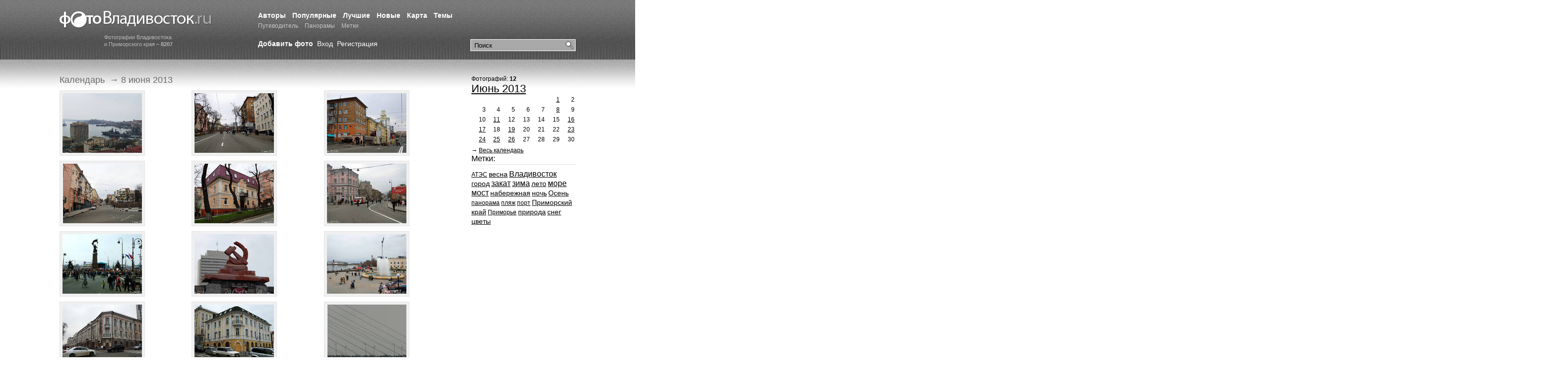

--- FILE ---
content_type: text/html; charset=windows-1251
request_url: https://photovladivostok.ru/calendar/?year=2013&month=6&day=8
body_size: 3765
content:
<!DOCTYPE HTML PUBLIC "-//W3C//DTD HTML 4.01//EN" "http://www.w3.org/TR/html4/strict.dtd">
<html xmlns="http://www.w3.org/1999/xhtml">
<head>
<meta http-equiv="Content-Type" content="text/html; charset=windows-1251" />
<title>
  Календарь - Фото Владивосток. Фотогалерея города Владивостока и Приморского края.</title>


<meta name="keywords" content="Шамора, Горностай, Ливадия, Чуркин, Золотой рог, Светланская, Владивосток, Амурский залив, Уссурийский залив, Зеленый угол, остров Русский, Эгершельд, Путятин, Рейнеке, остров Попова" /><meta name="description" content="Фотогалерея города Владивостока. Фотографии города. Улицы, пейзажи, сопки, море, острова, набережная, порт, горожане." />
<meta name="Generator" content="VCRT CMS, http://vcrt.ru/" />
<link rel="shortcut icon" href="https://photovladivostok.ru/favicon.ico" type="image/x-icon" />
<link href="https://photovladivostok.ru/template/css/style.css" rel="stylesheet" type="text/css" />
<script type="text/javascript" src="https://photovladivostok.ru/include/scripts.js"></script>

<link rel="alternate" title="Новые фотографии" href="https://photovladivostok.ru/gallery/rss.xml" type="application/rss+xml" />
<link rel="alternate" title="Лента новостей" href="https://photovladivostok.ru/news/rss.php" type="application/rss+xml" />
<meta name="verify-v1" content="Je3Artn9mUw7xE9anggtb5qoJqy1DEVkJl6kRIcTFR8=" />

</head>
<body>

<div class="l-wrapper">

	<div class="l-header i-full-size">
			
			<div class="header__item">
			
				<div class="b-logo">
					<a href="https://photovladivostok.ru/" class="logo__img" title="Фотогалерея Владивостока">Фотогалерея Владивостока</a>
					<span class="logo__text">Фотографии Владивостока<br />и Приморского края – <strong>8207</strong></span>
				</div>
			
			</div>
			<div class="header__item header__item_full">
			
			
				<div class="b-search">

						<form class="search__form" action="https://photovladivostok.ru/search/" method="get">
								<fieldset class="search__fieldset">
										<input class="search__field_submit" type="submit" value="Найти" />
										<input class="search__field_input" type="text" name="q" value="Поиск" onclick="if(this.value=='Поиск') this.value = '';" value="Поиск" />
								</fieldset>
						</form>
						
				</div>
			
			
			
	



			
			
				<div class="b-menu b-main-menu">
					<ul class="main-menu__list">
					
					
											
						
						<li class="main-menu__item">
							<a href="https://photovladivostok.ru/authors/" class="main-menu__link " title="">Авторы</a>
						</li>
												
						
						<li class="main-menu__item">
							<a href="https://photovladivostok.ru/mostviewed/" class="main-menu__link " title="">Популярные</a>
						</li>
												
						
						<li class="main-menu__item">
							<a href="https://photovladivostok.ru/top/" class="main-menu__link " title="">Лучшие</a>
						</li>
												
						
						<li class="main-menu__item">
							<a href="https://photovladivostok.ru/new/" class="main-menu__link " title="">Новые</a>
						</li>
												
						
						<li class="main-menu__item">
							<a href="https://photovladivostok.ru/map/" class="main-menu__link " title="">Карта</a>
						</li>
												
						
						<li class="main-menu__item">
							<a href="/gallery/" class="main-menu__link " title="">Темы</a>
						</li>
												
						
						<li class="main-menu__item">
							<a href="http://primamedia.ru/travel/vladivostok/" class="main-menu__link  main-menu__link_small" title="">Путеводитель</a>
						</li>
												
						
						<li class="main-menu__item">
							<a href="https://photovladivostok.ru/panorama/" class="main-menu__link  main-menu__link_small" title="">Панорамы</a>
						</li>
												
						
						<li class="main-menu__item">
							<a href="https://photovladivostok.ru/tags/" class="main-menu__link  main-menu__link_small" title="">Метки</a>
						</li>
							
					</ul>
				</div>
				
				

				
				<div class="b-user-bar">
				
				  <a href="https://photovladivostok.ru/user/reg.php" class="user-bar__link user-bar__link_bold">Добавить фото</a>
				
				
										
								<a href="https://photovladivostok.ru/user/" class="user-bar__link">Вход</a>
								<a href="https://photovladivostok.ru/user/reg.php" class="user-bar__link">Регистрация</a>					
						
					
				</div>
								
				
			</div>
		
	</div><!-- #header-->

	<div class="l-middle i-full-size">

		<div class="b-container">
			<div class="b-content">
			
			
			
								<div class="b-breadcumbs">
						<ul class="breadcumbs__list">	
			
													 <li class="breadcumbs__item">
															 												<a href="./" class="breadcumbs__link">Календарь</a>
																		
													 <li class="breadcumbs__item">
						 &rarr; 									 8 июня 2013									
													
						</ul>
				</div>
							

<div id="photoalbum"><table border="0" cellspacing="0" cellpadding="4" width="100%"><tr><td width="32%" valign="top"><div style="width:160px; height:120px;"><a href="https://photovladivostok.ru/gallery/vladivostok/13926.htm"><img src="https://photovladivostok.ru/files/gallery/thumb/13926.jpg" width="160" height="120" alt=". Фотографии Владивостока" title="" /></a></div><small><a href="https://photovladivostok.ru/gallery/vladivostok/13926.htm"></a></small></td><td width="32%" valign="top"><div style="width:160px; height:120px;"><a href="https://photovladivostok.ru/gallery/life/automoto/13922.htm"><img src="https://photovladivostok.ru/files/gallery/thumb/13922.jpg" width="160" height="120" alt=". Фотографии Владивостока" title="" /></a></div><small><a href="https://photovladivostok.ru/gallery/life/automoto/13922.htm"></a></small></td><td width="32%" valign="top"><div style="width:160px; height:120px;"><a href="https://photovladivostok.ru/gallery/vladivostok/13924.htm"><img src="https://photovladivostok.ru/files/gallery/thumb/13924.jpg" width="160" height="120" alt=". Фотографии Владивостока" title="" /></a></div><small><a href="https://photovladivostok.ru/gallery/vladivostok/13924.htm"></a></small></td></tr><tr><td width="32%" valign="top"><div style="width:160px; height:120px;"><a href="https://photovladivostok.ru/gallery/vladivostok/13923.htm"><img src="https://photovladivostok.ru/files/gallery/thumb/13923.jpg" width="159" height="120" alt=". Фотографии Владивостока" title="" /></a></div><small><a href="https://photovladivostok.ru/gallery/vladivostok/13923.htm"></a></small></td><td width="32%" valign="top"><div style="width:160px; height:120px;"><a href="https://photovladivostok.ru/gallery/vladivostok/13921.htm"><img src="https://photovladivostok.ru/files/gallery/thumb/13921.jpg" width="160" height="120" alt=". Фотографии Владивостока" title="" /></a></div><small><a href="https://photovladivostok.ru/gallery/vladivostok/13921.htm"></a></small></td><td width="32%" valign="top"><div style="width:160px; height:120px;"><a href="https://photovladivostok.ru/gallery/vladivostok/13920.htm"><img src="https://photovladivostok.ru/files/gallery/thumb/13920.jpg" width="160" height="120" alt=". Фотографии Владивостока" title="" /></a></div><small><a href="https://photovladivostok.ru/gallery/vladivostok/13920.htm"></a></small></td></tr><tr><td width="32%" valign="top"><div style="width:160px; height:120px;"><a href="https://photovladivostok.ru/gallery/sight/museums/13918.htm"><img src="https://photovladivostok.ru/files/gallery/thumb/13918.jpg" width="160" height="120" alt=". Фотографии Владивостока" title="" /></a></div><small><a href="https://photovladivostok.ru/gallery/sight/museums/13918.htm"></a></small></td><td width="32%" valign="top"><div style="width:160px; height:120px;"><a href="https://photovladivostok.ru/gallery/vladivostok/13917.htm"><img src="https://photovladivostok.ru/files/gallery/thumb/13917.jpg" width="160" height="120" alt=". Фотографии Владивостока" title="" /></a></div><small><a href="https://photovladivostok.ru/gallery/vladivostok/13917.htm"></a></small></td><td width="32%" valign="top"><div style="width:160px; height:120px;"><a href="https://photovladivostok.ru/gallery/vladivostok/quay/13913.htm"><img src="https://photovladivostok.ru/files/gallery/thumb/13913.jpg" width="160" height="120" alt=". Фотографии Владивостока" title="" /></a></div><small><a href="https://photovladivostok.ru/gallery/vladivostok/quay/13913.htm"></a></small></td></tr><tr><td width="32%" valign="top"><div style="width:160px; height:120px;"><a href="https://photovladivostok.ru/gallery/vladivostok/13912.htm"><img src="https://photovladivostok.ru/files/gallery/thumb/13912.jpg" width="160" height="120" alt=". Фотографии Владивостока" title="" /></a></div><small><a href="https://photovladivostok.ru/gallery/vladivostok/13912.htm"></a></small></td><td width="32%" valign="top"><div style="width:160px; height:120px;"><a href="https://photovladivostok.ru/gallery/vladivostok/13911.htm"><img src="https://photovladivostok.ru/files/gallery/thumb/13911.jpg" width="160" height="120" alt=". Фотографии Владивостока" title="" /></a></div><small><a href="https://photovladivostok.ru/gallery/vladivostok/13911.htm"></a></small></td><td width="32%" valign="top"><div style="width:160px; height:120px;"><a href="https://photovladivostok.ru/gallery/sight/apec2012/13908.htm"><img src="https://photovladivostok.ru/files/gallery/thumb/13908.jpg" width="159" height="120" alt=". Фотографии Владивостока" title="" /></a></div><small><a href="https://photovladivostok.ru/gallery/sight/apec2012/13908.htm"></a></small></td></tr></tr></table></div>
				<div class="b-banner b-banner-bottom"><script async src="//pagead2.googlesyndication.com/pagead/js/adsbygoogle.js"></script>
<!-- ФВ: вверху -->
<ins class="adsbygoogle"
     style="display:inline-block;width:728px;height:90px"
     data-ad-client="ca-pub-8152334961187186"
     data-ad-slot="5510209493"></ins>
<script>
(adsbygoogle = window.adsbygoogle || []).push({});
</script></div>
				
				
		
		<script async src="//pagead2.googlesyndication.com/pagead/js/adsbygoogle.js"></script>
<!-- ФВ: внизу -->
<ins class="adsbygoogle"
     style="display:inline-block;width:728px;height:90px"
     data-ad-client="ca-pub-8152334961187186"
     data-ad-slot="4105628484"></ins>
<script>
(adsbygoogle = window.adsbygoogle || []).push({});
</script>			</div><!-- #content-->

		</div><!-- #container-->

		
		<div class="b-sidebar b-sidebar_right">
				  Фотографий: <b>12</b><div class="block"><h2><a href="https://photovladivostok.ru/calendar/?year=2013&amp;month=6">Июнь 2013</a></h2><table class="monthcalendar"><tr><td class="calempty">&nbsp;</td><td class="calempty">&nbsp;</td><td class="calempty">&nbsp;</td><td class="calempty">&nbsp;</td><td class="calempty">&nbsp;</td><td class="dateactive"><a href="https://photovladivostok.ru/calendar/?year=2013&amp;month=6&amp;day=1" title="1 фото">1</a></td><td class="dateinactive">2</td></tr><tr><td class="dateinactive">3</td><td class="dateinactive">4</td><td class="dateinactive">5</td><td class="dateinactive">6</td><td class="dateinactive">7</td><td class="dateactive"><a href="https://photovladivostok.ru/calendar/?year=2013&amp;month=6&amp;day=8" title="12 фото">8</a></td><td class="dateinactive">9</td></tr><tr><td class="dateinactive">10</td><td class="dateactive"><a href="https://photovladivostok.ru/calendar/?year=2013&amp;month=6&amp;day=11" title="1 фото">11</a></td><td class="dateinactive">12</td><td class="dateinactive">13</td><td class="dateinactive">14</td><td class="dateinactive">15</td><td class="dateactive"><a href="https://photovladivostok.ru/calendar/?year=2013&amp;month=6&amp;day=16" title="6 фото">16</a></td></tr><tr><td class="dateactive"><a href="https://photovladivostok.ru/calendar/?year=2013&amp;month=6&amp;day=17" title="1 фото">17</a></td><td class="dateinactive">18</td><td class="dateactive"><a href="https://photovladivostok.ru/calendar/?year=2013&amp;month=6&amp;day=19" title="4 фото">19</a></td><td class="dateinactive">20</td><td class="dateinactive">21</td><td class="dateinactive">22</td><td class="dateactive"><a href="https://photovladivostok.ru/calendar/?year=2013&amp;month=6&amp;day=23" title="4 фото">23</a></td></tr><tr><td class="dateactive"><a href="https://photovladivostok.ru/calendar/?year=2013&amp;month=6&amp;day=24" title="1 фото">24</a></td><td class="dateactive"><a href="https://photovladivostok.ru/calendar/?year=2013&amp;month=6&amp;day=25" title="2 фото">25</a></td><td class="dateactive"><a href="https://photovladivostok.ru/calendar/?year=2013&amp;month=6&amp;day=26" title="4 фото">26</a></td><td class="dateinactive">27</td><td class="dateinactive">28</td><td class="dateinactive">29</td><td class="dateinactive">30</td></tr><tr></tr></table>&rarr; <a href="https://photovladivostok.ru/calendar/">Весь календарь</a></div><div class="block sidebar-block"><h2><a href="https://photovladivostok.ru/tags/">Метки:</a></h2><a href="https://photovladivostok.ru/tags/12.htm" style="font-size:12px;">АТЭС</a> <a href="https://photovladivostok.ru/tags/235.htm" style="font-size:14px;">весна</a> <a href="https://photovladivostok.ru/tags/682.htm" style="font-size:16px;">Владивосток</a> <a href="https://photovladivostok.ru/tags/192.htm" style="font-size:14px;">город</a> <a href="https://photovladivostok.ru/tags/43.htm" style="font-size:16px;">закат</a> <a href="https://photovladivostok.ru/tags/54.htm" style="font-size:16px;">зима</a> <a href="https://photovladivostok.ru/tags/68.htm" style="font-size:14px;">лето</a> <a href="https://photovladivostok.ru/tags/37.htm" style="font-size:16px;">море</a> <a href="https://photovladivostok.ru/tags/13.htm" style="font-size:16px;">мост</a> <a href="https://photovladivostok.ru/tags/210.htm" style="font-size:14px;">набережная</a> <a href="https://photovladivostok.ru/tags/240.htm" style="font-size:14px;">ночь</a> <a href="https://photovladivostok.ru/tags/58.htm" style="font-size:14px;">Осень</a> <a href="https://photovladivostok.ru/tags/63.htm" style="font-size:12px;">панорама</a> <a href="https://photovladivostok.ru/tags/38.htm" style="font-size:12px;">пляж</a> <a href="https://photovladivostok.ru/tags/44.htm" style="font-size:12px;">порт</a> <a href="https://photovladivostok.ru/tags/489.htm" style="font-size:14px;">Приморский край</a> <a href="https://photovladivostok.ru/tags/225.htm" style="font-size:12px;">Приморье</a> <a href="https://photovladivostok.ru/tags/59.htm" style="font-size:14px;">природа</a> <a href="https://photovladivostok.ru/tags/28.htm" style="font-size:14px;">снег</a> <a href="https://photovladivostok.ru/tags/41.htm" style="font-size:14px;">цветы</a></div><script async src="//pagead2.googlesyndication.com/pagead/js/adsbygoogle.js"></script>
<!-- ФВ: справа -->
<ins class="adsbygoogle"
     style="display:inline-block;width:300px;height:600px"
     data-ad-client="ca-pub-8152334961187186"
     data-ad-slot="2836724940"></ins>
<script>
(adsbygoogle = window.adsbygoogle || []).push({});
</script>					
				
		</div>

	</div><!-- #middle-->
</div><!-- #wrapper -->	



<div class="l-footer">
				<div class="gblocklight"></div>	<div class="b-footer i-full-size">
			
			<div class="b-counter"><!--LiveInternet counter--><script type="text/javascript"><!--
document.write("<a href='http://www.liveinternet.ru/click' "+
"target=_blank><img src='https://counter.yadro.ru/hit?t26.1;r"+
escape(document.referrer)+((typeof(screen)=="undefined")?"":
";s"+screen.width+"*"+screen.height+"*"+(screen.colorDepth?
screen.colorDepth:screen.pixelDepth))+";u"+escape(document.URL)+
";"+Math.random()+
"' alt='' title='LiveInternet: показано число посетителей за"+
" сегодня' "+
"border=0 width=88 height=15><\/a>")//--></script><!--/LiveInternet-->

<!-- Yandex.Metrika counter -->
<div style="display:none;"><script type="text/javascript">
(function(w, c) {
    (w[c] = w[c] || []).push(function() {
        try {
            w.yaCounter26803 = new Ya.Metrika(26803, null, 1);
             yaCounter26803.clickmap(true);
             yaCounter26803.trackLinks(true);
        
        } catch(e) {}
    });
})(window, 'yandex_metrika_callbacks');
</script></div>
<script src="//mc.yandex.ru/metrika/watch.js" type="text/javascript" defer="defer"></script>
<noscript><div style="position:absolute"><img src="//mc.yandex.ru/watch/26803?cnt-class=1" alt="" /></div></noscript>
<!-- /Yandex.Metrika counter -->

<script type="text/javascript">

  var _gaq = _gaq || [];
  _gaq.push(['_setAccount', 'UA-1262624-8']);
  _gaq.push(['_trackPageview']);

  (function() {
    var ga = document.createElement('script'); ga.type = 'text/javascript'; ga.async = true;
    ga.src = ('https:' == document.location.protocol ? 'https://ssl' : 'http://www') + '.google-analytics.com/ga.js';
    var s = document.getElementsByTagName('script')[0]; s.parentNode.insertBefore(ga, s);
  })();

</script>
</div>
			
			<div class="b-menu b-botom-menu">
					<ul class="botom-menu__list">
							<li class="botom-menu__item">&copy; 2002 &mdash; 2025&nbsp;&nbsp;<a href="https://photovladivostok.ru/">PhotoVladivostok.ru</a></li>
							<li class="botom-menu__item"><a class="botom-menu__link" href="/english/">English</a></li>
<li class="botom-menu__item"><a class="botom-menu__link" href="/about/">О проекте</a></li>
<li class="botom-menu__item"><a class="botom-menu__link" href="/rules/">Правила</a></li>							<li class="botom-menu__item"><a class="botom-menu__link" href="http://vcrt.ru/" target="_blank" title="Создание сайтов, веб-дизайн во Владивостоке">Разработка сайта &mdash; ЦРТ</a></li>
					</ul>
			</div>
			

			
	</div>


</div>

</body>
</html>


--- FILE ---
content_type: text/html; charset=utf-8
request_url: https://www.google.com/recaptcha/api2/aframe
body_size: 266
content:
<!DOCTYPE HTML><html><head><meta http-equiv="content-type" content="text/html; charset=UTF-8"></head><body><script nonce="D4-iu_2vDuYL2jmVe3IL7A">/** Anti-fraud and anti-abuse applications only. See google.com/recaptcha */ try{var clients={'sodar':'https://pagead2.googlesyndication.com/pagead/sodar?'};window.addEventListener("message",function(a){try{if(a.source===window.parent){var b=JSON.parse(a.data);var c=clients[b['id']];if(c){var d=document.createElement('img');d.src=c+b['params']+'&rc='+(localStorage.getItem("rc::a")?sessionStorage.getItem("rc::b"):"");window.document.body.appendChild(d);sessionStorage.setItem("rc::e",parseInt(sessionStorage.getItem("rc::e")||0)+1);localStorage.setItem("rc::h",'1765027354042');}}}catch(b){}});window.parent.postMessage("_grecaptcha_ready", "*");}catch(b){}</script></body></html>

--- FILE ---
content_type: text/css
request_url: https://photovladivostok.ru/template/css/style.css
body_size: 5130
content:
* {
	margin: 0;
	padding: 0;
}
html {
	height: 100%;
}
body {
	font: 12px/18px Tahoma, Arial, Verdana, sans-serif;
	width: 100%;
	height: 100%;
	overflow-x:hidden;
}
a {
	color: #000;
	outline: none;
	text-decoration: underline;
}
a:hover {
	text-decoration: none;
}
p {
	margin: 0 0 18px
}
img {
	border: none;
}
input {
	vertical-align: middle;
}


h1, h2, h3, h4, h5, h6 {
	font-weight:normal;
	line-height:1em;
}

h1 {
 font-size: 24px;
}

h2 {
 font-size: 22px;
}

h3 {
 font-size: 20px;
}

h4 {
	font-size:18px;
}

h5 {
	font-size:16px;
}

h6 {
 font-size: 14px;

}




.l-wrapper {
	width: 1040px;
	margin: 0 auto;
	min-height: 100%;
	height: auto !important;
	height: 100%;
}
.i-full-size {
	margin-left:-2000px;
	margin-right:-2000px;
	padding-left:2000px;
	padding-right:2000px;
}

/* Header
-----------------------------------------------------------------------------*/
.l-header {
	padding-top:22px;
	height: 98px;
	background: url('../i/l-header.jpg') repeat-x;
}

.header__item {
	float:left;
}

.header__item_full {
	float: none;
  padding-left: 400px;
}

.b-logo {

}

.logo__img {
	background:url('../i/logo__img.png') no-repeat;
	display:block;
	text-indent:-9999px;
	width:307px;
	height:36px;
}

.logo__text {
	padding-left:90px;
	display:block;
	color:#b7b7b7;
	font-size:11px;
	line-height:14px;
	padding-top:10px;
}


/* Main menu
-----------------------------------------------------------------------------*/
.b-main-menu {

}

.main-menu__list {
	overflow:hidden;
}

.main-menu__item {
	list-style:none;
	float:left;
	margin-right:13px;
	margin-bottom:2px;
}

.main-menu__item_sep {
	clear:both;
}

.main-menu__link {
	color:#fff;
	font-size:14px;
	font-weight:bold;
	text-decoration:none;
}

.main-menu__link:hover {
	text-decoration:underline;
}

.main-menu__link_small {
	color:#c6c6c6;
	font-size: 12px;
	font-weight:normal;
}


/* Search
-----------------------------------------------------------------------------*/
.b-search {
	float:right;
	padding-top:57px;
}

.search__form {}

.search__fieldset {
	border:1px solid #fff;
	width:210px;
}

.search__field_input {
	border:none;
	height:22px;
	padding-left:7px;
	width:181px;
	background:#a8a8a8;
}

.search__field_submit {
	border:none;
	display:block;
	width:22px;
	height:22px;
	background:#a8a8a8 url('../i/search__field_submit.gif') no-repeat center center;
	text-indent:-9999px;
	float:right;
	cursor:pointer;
}

/* User BAr
-----------------------------------------------------------------------------*/
.b-user-bar {
	padding-top:16px;
}

.user-bar__link {
	text-decoration:none;
	font-size:14px;
	color:#fff;
	margin-right:5px;
}

.user-bar__link_bold {
	font-weight:bold;
}


/* Middle
-----------------------------------------------------------------------------*/
.l-middle {
	width: 100%;
	padding-top: 30px;
	padding-bottom:180px;
	height: 1%;
	position: relative;
	background:url('../i/l-middle.jpg') repeat-x;
}
.l-middle:after {
	content: '.';
	display: block;
	clear: both;
	visibility: hidden;
	height: 0;
}
.b-container {
	width: 100%;
	float: left;
	overflow: hidden;
}
.b-content {
	padding: 0 240px 0 0;
}

.content-block {
	margin-bottom:25px;
}

/* Sidebar Right
-----------------------------------------------------------------------------*/
.b-sidebar_right {
	float: left;
	margin-right: -3px;
	width: 210px;
	margin-left: -210px;
	position: relative;
}

.sidebar-block {
	margin-bottom:20px;
}

.sidebar-block  h2{
	border-bottom: 1px solid #E3E3E3;
	font-size:16px;
	margin-bottom:10px;
	padding-bottom:3px;
}

.sidebar-block h2 a{
	text-decoration:none;
}

/* Breadcrumbs
-----------------------------------------------------------------------------*/
.b-breadcumbs {
	margin-bottom:10px;
}

.breadcumbs__list	{
	overflow:hidden;
}
							
.breadcumbs__item {
	float:left;
	list-style:none;
	padding-right:5px;
	color:#696969;
	font-size:18px;
	line-height:22px;
}

.breadcumbs__link {
	margin-right:5px;
	color:#696969;
	text-decoration:none;
}

/* Banners
-----------------------------------------------------------------------------*/
.b-banner {

}

.b-banner-bottom {
	margin-top:20px;
}

/* Footer
-----------------------------------------------------------------------------*/
.l-footer {
	width: 1040px;
	margin: -150px auto 0;
	position: relative;
}

.b-footer {
	border-top:1px solid #9e9e9e;
	background: url('../i/l-footer.jpg') repeat;
	padding-top:40px;
	min-height: 109px;
}

.b-botom-menu {
	margin-bottom:10px;
}

.botom-menu__list {
	overflow:hidden;
}

.botom-menu__item {
	float:left;
	list-style:none;
	margin-left:7px;
}

.botom-menu__item:before {
	content:'–';
	margin-right:7px;
}

.botom-menu__item:first-child:before {
	content:'';
	margin:0;
}

.botom-menu__link {
	text-decoration:none;
}

.b-counter {
	float:right;
	padding-right:121px;
}



/* Social
-----------------------------------------------------------------------------*/
.b-social {

}


/* View Photo
-----------------------------------------------------------------------------*/
.view-photo-block {
	margin-bottom:10px;
}

.view-photo-block__header {
	margin-bottom:10px;

}

.view-photo__photo img {
	border:1px solid #bababa;
	padding:8px;
	background:#e7e7e7;
}

/* Photo Description
-----------------------------------------------------------------------------*/
.view-photo__description {}

.view-photo__description__item {
	margin-bottom:10px;
}

.view-photo__description-parametrs {}

.view-photo__description-parametrs__list {
	font-size:10px;
}


/* Comment Form
-----------------------------------------------------------------------------*/
.b-comment-form {
}
.view-photo__comment-form__form {
	background:#dcdcdc;
	padding:15px 20px 5px 20px;
	width:450px;
	border:1px solid #ccc;
}


.view-photo__comment-form__row {
	margin-bottom:10px;
	overflow:hidden;
}

.view-photo__comment-form__row_left {
	float:left;
}

.view-photo__comment-form__row_right {
	float:right;
}

.view-photo__comment-form__row_submit {
	padding:20px 0 0;
}

.view-photo__comment-form__input {

}

.view-photo__comment-form__input_code {
	width:121px;
}

.view-photo__comment-form__textarea {
	width: 446px;
	height: 158px;
}

.view-photo__comment-form__submit {
	padding:5px;
	width:140px;
}


/* Comments List
-----------------------------------------------------------------------------*/
.view-photo__comments__list {
	list-style-position: inside;
}

.view-photo__comments__item {
	margin-bottom:20px;
}

.view-photo__comments__item-title {
	color:#999;
	font-size:11px;
}



/* Comments List
-----------------------------------------------------------------------------*/
.b-nav-photos {
	overflow:hidden;
}

.nav-photos__item {}

.nav-photos__item_left {
	float:left;
}

.nav-photos__item_right {
	float:right;
}

/* Rating
-----------------------------------------------------------------------------*/
.b-rating .stars {
	overflow:hidden;
	visibility:visible!important;
}

.b-rating .stars .star0 {
    background: url("../../img/ico_stars.png") no-repeat scroll 0 0 transparent;
}

.b-rating .stars .star1 {
    background: url("../../img/ico_stars.png") no-repeat scroll -16px 0 transparent;
}

.b-rating  .stars .star2 {
    background: url("../../img/ico_stars.png") no-repeat scroll -32px 0 transparent;
}

.b-rating .stars div {
    cursor: pointer;
    float: left;
    height: 15px;
    width: 16px;
}

A.user {
    background: url("../../img/ico_user.png") no-repeat scroll left center transparent;
    font-weight: bold;
    padding: 5px 0 5px 18px;
}





/* Gallery
-----------------------------------------------------------------------------*/
div.dbp {
    border-bottom: 1px solid #E3E3E3;
    border-top: 1px solid #E3E3E3;
    color: #999999;
    font-size: 9pt;
    line-height: 25px;
    margin: 15px 0;
    padding: 10px 0;
}

span.dbp_nav_arrow {
    padding: 3px 6px;
}

div.dbp a {
    text-decoration: none;
}

span.dbp_nav_pages a {
    background: none repeat scroll 0 0 #F8F8F8;
    border: 1px solid #E3E3E3;
    padding: 3px 6px;
}


span.dbp_nav_pages b {
    background: none repeat scroll 0 0 #999;
    border: 1px solid #666;
    color: #FFFFFF;
    padding: 3px 6px;
}

#photoalbum TABLE TD DIV {
    background: none repeat scroll 0 0 #F0F0F0;
    border: 1px solid #E3E3E3;
    padding: 5px;
    text-align: center;
}

#photoalbum SMALL {
    display: block;
    padding: 0 14px 0 7px;
}

#photoalbum SMALL A {
    color: inherit;
    font-size: 12px;
    text-decoration: none;
}






/* Popular Photo
-----------------------------------------------------------------------------*/
.b-popular-photo {
	
}

.popular-photo__header {
	font-size:36px;
	color:#696969;
	overflow:hidden;
	margin-bottom:8px;
}

.popular-photo__header__link {
	text-decoration:none;
	float:right;
	font-size:15px;
	line-height:53px;
	overflow:hidden;
}

.popular-photo__header__arrow {
	float: left;
  font-size: 31px;
  line-height: 49px;
  margin-right: 5px;
}

.popular-photo__list {
	overflow:hidden;
	list-style:none;
	margin-left:-20px;
}

.popular-photo__item {
	float:left;
	background:#afafaf;
	padding:11px;
	margin-left:20px;
	width:163px;
}

.popular-photo__item:hover {
	background:#c0c0c0;
}

.popular-photo__link {

}

.popular-photo__image {
	display:block;
	margin:0 auto;
	border:1px solid #797979;
}



/* Bets photo
-----------------------------------------------------------------------------*/
.b-best-photo {
	overflow:hidden;
}

.best-photo {
	float:left;
	width:390px;
}

.best-photo_right {
	float:right;
}

.best-photo__header {
	color:#696969;
	font-size:20px;
	margin-bottom:5px;
	overflow:hidden;
	padding-top:4px;
}

.best-photo__header__link {
	font-size:15px;
	color:#808080;
	text-decoration:none;
	float:right;
	overflow:hidden;
	margin-top: -4px;
}

.best-photo__header__small {
	font-size:12px;
	color:#808080;
}

.best-photo__header__arrow {
	display:block;
	font-size:31px;
	line-height:0;
	margin-bottom:7px;
}

.best-photo__list {
	overflow:hidden;
	list-style:none;
	margin-left:-9px;
}

.best-photo__item {
	float:left;
	margin-left:9px;
	background:#afafaf;
	width:90px;
	text-align:center;
	padding:10px 0;
}

.best-photo__item:hover {
	background:#cacaca;
}

.best-photo__link {

}

.best-photo__image {
	display:block;
	margin:0 auto;
}

/* Sections
-----------------------------------------------------------------------------*/
.b-sections {
	background:url("../i/l-footer.jpg") repeat scroll 0 0 transparent;
	padding:17px 20px;
}

.b-comments-news h2{
	font-size:22px;
	margin-bottom:12px;
}

.b-comments-news h2 a{
	color:#696969;
	text-decoration:none;
}

.b-comments-news .more {
	overflow: hidden;
  padding-right: 30px;
}

.b-comments-news .more__link {
	float:right;
	font-size:15px;
	text-decoration:none;
	overflow:hidden;
}

.b-comments-news .more__link span{
	font-size:30px;
	float:left;
	margin-right:5px;
	line-height: 11px;
}

#fullpage{position:relative; _width: expression((document.documentElement.clientWidth||document.body.clientWidth)<962?'962px':'100%'); min-width:962px;}



.header {position:relative; width:962px; margin: 0 auto; min-height:75px; _height:75px;}

.header .logocont {zoom:1;}

.header .logo {position:absolute; display:block; left:81px; top:17px; z-index:500;}

.header .count {position:absolute; top:32px; left:21px; text-align:center; color:#808080; font-size:11px; zoom:1;}

.header .count SPAN {font-size:14px; font-weight:bold;}

.header .searchform {position:relative; float:right; margin-top:31px;}

.header .searchform .search {display:block; float:left; height:19px; width:139px; padding: 3px 0 0 5px; border:1px solid #e4e4e4; border-right:none;}

.header .searchform .submit {display:block; float:left; width:25px; height:24px; /*background:url(../img/ico_search.png) no-repeat;*/ border:0; cursor:pointer;}

.header .adv {position:relative; float:right; margin: 7px 0 4px 0; z-index:100;}



.headermenu {position:relative; width:962px; margin: 0 auto; padding-bottom:7px; zoom:1;}

.headermenu .menu {position:realtive; float:left; margin:0 0 0 38px; line-height:24px; /*background:url(../img/bg_topmenu.png) repeat-y 36px 0;*/ _display:inline;}

.headermenu .menu A {display:block; float:left; line-height:24px; text-decoration:none; padding: 0 8px 0 8px;}

.headermenu .menu A.active {background:#3d8af7; color:#FFF;}

.headermenu .menu A.arrow {font-size:15pt;}



.headerblue {background:#3d8af7; height:80px;}

.headerblue .bluecont {width:962px; margin: 0 auto;}

.headerblue .adv {float:left; border-left:1px solid #FFF; border-right:1px solid #FFF;}

.headerblue .adv IMG, .headerblue .adv OBJECT {display:block;}

.headerblue .addphotocont {float:left; height:80px; /*background:url(../img/bg_addphoto.png) repeat-y;*/ padding-left:0px;}

.headerblue .addphotocont A.biglink {line-height:60px; color:#FFF; font-size:20px; text-decoration:none; /*background:url(../img/ico_plus.gif) no-repeat left center;*/ padding:15px 0 15px 67px;}

.headerblue .linkscont SPAN{margin-left:15px; color:#FFF;}

.headerblue .linkscont A {color:#FFF; text-decoration:none; }

.headerblue .linkscont A:hover {text-decoration:underline;}



.headerinfo {position:relative; min-height:30px; _height:30px;}

.headerinfo h1 {float:left; line-height:30px; font-size:14px; font-weight:bold; color:#000;}

.headerinfo .extinfo {float:right; line-height:30px;}

.headerinfo .extinfo A.user {/*background:url(../img/ico_user.png) no-repeat left center;*/ padding: 5px 0 5px 18px; font-weight:bold; }





.bodycont {position:relative; width:962px; margin: 0 auto;}

.bigleftcont {position:relative; float:left; width:100%; margin-right:-200px;}

.bigleft {position:relative; margin-right:200px;}

.nosidebar {margin-right:0 !important;}

.nosidebar .bigleft {margin-right:0 !important;}

.bigleft .block {margin-bottom:10px;}



.bigleft .photocont {margin: 0 0 15px 0;}

.bigleft .descr {font-weight:bold;}

.bigleft .tags {float:left; /*background:url(../img/ico_tags.png) no-repeat left center;*/ padding: 5px 20px 5px 22px;}

.bigleft .amapcont {margin:5px 0;}

.bigleft .amapcont A {font-weight:bold; /*background:url(../img/ico_map.png) no-repeat left center;*/ padding: 5px 0 5px 22px;}

.bigleft .tabselect {/*background:url(../img/bg_tabselect.png) repeat-y;*/ width:100%; height:30px; line-height:30px; margin-top:11px;}

.bigleft .tabselect A {display:block; float:left; padding:0 10px; font-size:14px; font-weight:bold; text-decoration:none; outline:none;}

.bigleft .tabselect A.active {background:#3d8af7; color:#FFF;}





.bigright {position:relative; float:right; width:170px;}

.bigright .advert {margin-bottom:10px;}

.bigright .block {margin-bottom:10px;}

.bigright .imgmarginb IMG {margin-bottom:10px;}

.bigright .imgmarginb P {margin:0; padding:0;}



.bigright .navphotos A {display:block; font-size:13px; color:#000; text-decoration:none;}

.bigright .navphotos A:hover {text-decoration:underline;}



.bigright .ratings {position:relative; text-align:center;}

.bigright .ratings .stars {position:relative; margin:0 auto; width:160px; font-size:1px;}

.bigright .ratings .stars DIV {float:left; width:16px; height:15px; cursor:pointer;}

.bigright .ratings .stars .star0 {/*background:url(../img/ico_stars.png) no-repeat 0px 0px;*/ }

.bigright .ratings .stars .star2 {/*background:url(../img/ico_stars.png) no-repeat -32px 0px;*/}

.bigright .ratings .stars .star1 {/*background:url(../img/ico_stars.png) no-repeat -16px 0px;*/}

.bigright .ratings .yourvote {font-weight:bold;}



.bigright .exif {/*background:url(../img/ico_exif.png) no-repeat left center;*/ padding-left:19px;}



.bigright .smsvote {background:#3E8BF7 /*url(../img/photovl_vote.gif) no-repeat*/; padding:55px 10px 5px 10px; color:#FFF;}

.bigright .smsvotevideo {background:#3E8BF7 /*url(../img/photovl_vote_video.gif) no-repeat !important*/;}



.footer {position:relative; background:#E3E3E3; height:27px; line-height:27px; margin: 10px 0; font-size:11px;}

.footer .footercont {width:962px; margin: 0 auto;}

.footer .footerleft {float:left;}

.footer .footerright {float:right; padding-top:3px;}



.subfooter {margin: 10px 20px; font-size:11px; color:#636363}

.subfooter A {color:#636363}



.dbpnoborder {border:0 !important; margin:0 !important; padding-bottom:0 !important;}



.video {margin: 0 0 10px 0;}

.video .vmain {float:left; padding: 0 10px 0 0;}

.video .vmore {text-align:right;}





.tdrow TD {

 border-top: solid 1px #E3E3E3;

 padding: 10px 10px 10px 0;

}

div.dbp {

 border-top: #E3E3E3 solid 1px;

 border-bottom: #E3E3E3 solid 1px;

 padding: 10px 0;

 margin: 15px 0;

 font-size: 9pt;

 color: #999999;

 line-height:25px;

}

div.dbp a {

 text-decoration: none;

}

span.dbp_nav_arrow {

 padding: 3px 6px 3px 6px;

}

span.dbp_nav_pages a {

 padding: 3px 6px 3px 6px;

 background: #F8F8F8;

 border: solid 1px #E3E3E3;

}

span.dbp_nav_pages a:hover {

 background: #E3E3E3;

}



table.user {
 width:100%;

}

table.user TD {

 padding: 5px 10px 5px 0;

}

table.user .tdrow TD {

 border-top: solid 1px #E3E3E3;

}

table.user TH {

 padding: 10px 10px 5px 0;

 font-weight: normal;

 text-align: left;

}



.ctext {

 padding: 0px 0px 12px 0px;

 font-size: 9pt;

}

.pm_newsline {

 display: block;

 padding: 0px 0px 10px 0px;

 font-size: 9pt;

}

.cauthor, .pm_newsdate {

 font-size: 8pt;

 color: #636363;

 margin:0;

 padding:0;

}

.pm_newsdate {



}

.pm_newsline IMG {margin: 0 5px 5px 0;}



/* формы */

table.f_table {

 border-collapse: collapse;

 width: 99%;

}

.f_item {

 vertical-align: top;

 padding: 5px 5px 10px 5px;

 background: #F2F2F2;

 border-top: solid 1px #B0B0B0;

 border-bottom: solid 1px #B0B0B0;

 width:200px;

}

.f_field {

 vertical-align: top;

 padding: 5px 0px 10px 5px;

 background: white;

 border-top: solid 1px #B0B0B0;

 border-bottom: solid 1px #B0B0B0;

}

.f_header {

 vertical-align: top;

 padding: 5px 0px 10px 5px;

 background: #E0F4FF;

 border-top: solid 1px #B0B0B0;

 border-bottom: solid 1px #B0B0B0;

 color: #3C8BB5;

 font-size: 11pt;

}

.f_footer {

 vertical-align: top;

 padding: 5px 5px 10px 5px;

 background: #D0D0D0;

 border-top: solid 1px #B0B0B0;

 border-bottom: solid 1px #B0B0B0;

}

.f_button {

 vertical-align: top;

 padding: 5px 0px 10px 5px;

 background: #D0D0D0;

 border-top: solid 1px #B0B0B0;

 border-bottom: solid 1px #B0B0B0;

}



TD.showphoto img {

 border: solid 1px #B0B0B0;

 margin: 0px 10px 5px 0px;

}

TD.showphoto a:hover img {

 border: solid 1px #007899;

}



#photoalbum TABLE TD {
 padding-bottom:10px;

 vertical-align:top;

}



#photoalbum TABLE TD DIV {

 text-align:center;

 padding:5px;

 border:1px solid #E3E3E3;

 background: #F0F0F0;

}



#photoalbum TABLE TD DIV IMG {

 border:0;

}



#photoalbum SMALL {
 padding:0 14px 0 7px;

 display:block;

}

#photoalbum SMALL A {

 text-decoration:none;

 color:inherit;

 color:expression(this.parentNode.currentStyle['color']); /* IE must die */

 font-size:12px;

}



.index7 TD {

 width:14%;

 text-align:center;

 padding: 5px 0;

}



.index4 TD {

 width:24%;

 text-align:center;

 padding: 5px 0;

}



.index7 DIV, .index4 DIV {

 text-align:center;

 margin:auto;

 padding:5px;

 border:1px solid #E3E3E3;

 background: #F0F0F0;

}



.index7 TD DIV IMG, .index4 TD DIV IMG {

 border:0;

}



.smstop {/*background:url(../img/smsbg.gif) no-repeat;*/}



.b-sections a{
	text-decoration:none;
}

.b-sections a:hover{
	text-decoration:underline;
}

.chead {

 padding: 0px 10px 0px 0px;

 font-size: 16px;

}

.clink {

 margin: 0px 10px 15px 0px;

 font-size: 12px;

}


.clink a:link, .clink a:visited {

 color: #636363;

}

.clink a:hover {
	text-decoration:underline;
}


.formt {

 border-collapse: collapse;

}

.formt td {

 padding: 5px 10px 0px 0px;

}

.fbtn {

 font-size: 15pt;

}

big  {

 font-size: 15pt;

}



hr {margin: 5px 0;}



.monthcell {vertical-align:top; padding: 5px 10px 10px 0; width:16%;}

.monthcell H3 {margin-left:10px;}

.monthcalendar {width:100%;}

.monthcalendar TD {text-align:right;}



ul.linkex li {

display:inline;

}

ul.linkex li.linkex_0 {

display:list-item;

}



.gblocklight {
	color:#666;
	padding:0 0 0 6px;
	line-height: 15px;
	font-size:11px;
	font-family:Tahoma,sans-serif!important;
}

.gblocklight A {
	text-decoration:none;
	color:#666!important;
	cursor:text;
	font-size:11px!important;
}





.jquery-reel-indicator {width:100px !important; height:8px !important; background:#D0D0D0 !important; top:auto !important; bottom:-8px !important; border-radius:0 0 8px 8px; -moz-border-radius:0 0 8px 8px;}





#fmcont {display:none; top:50%; left:50%; position: absolute; z-index: 15001; background:#F5F0E9; border:1px solid #C9C0AF; padding:5px;}

#mainpicwin {position:relative; margin:0 5px 8px 0; padding:5px 0 0 0; background: #F5F0E9; border: 1px solid #C9C0AF;}

#mainpicwin IMG {position:relative; display:block; margin: auto;}

#picmain {position:relative; display:block; cursor:pointer; margin: auto;}

.thumbimgdiv DIV {margin:0 10px 10px 0; position:relative; float:left; background: #F5F0E9; border:1px solid #C9C0AF; padding:5px;}

.thumbimgdiv DIV IMG {cursor:pointer; display:block; margin:auto; position:relative;}

.fmarrow {position:absolute; display:block; top:20px; height:60px; line-height:60px; width:45px; text-align:center; filter:alpha(opacity=70); -moz-opacity: 0.7; -khtml-opacity: 0.7; opacity: 0.7; color:#FFF; background:#000; z-index:15100; text-decoration:none; font-size:14px; font-family:Arial; outline:none;}

.fmarrow:hover {text-decoration:none;}

#fmarrowleft {left:-1px;}

#fmarrowright {right:-1px;}

div.clear {clear:both; height:1px; font-size:1px; overflow:hidden;}

div.space15 {height:15px; font-size:1px;}



.pub_sections .pub_section {background:url(../images/pub_section.gif) no-repeat left center; padding-left:19px;}

.pub_sections .pub_article {background:url(../images/pub_article.gif) no-repeat left center; padding-left:19px;}



.gsc-result {padding-bottom:10px;}

.gs-visibleUrl, .gs-watermark, .gsc-resultsHeader, .gsc-branding {display:none;}

.gsc-cursor-box {margin-bottom:10px;}

.gsc-cursor-page {float:left; cursor:pointer; text-decoration:underline; margin-right:8px;}

.gsc-cursor-current-page {font-size:12px; text-decoration:none; cursor:default;}

INPUT.gsc-input {width:300px; margin-right:10px;}

.gsc-search-box {margin:10px 0; display:none;}



.msg_box {background: #E0F4FF; border: 1px solid #00789A; padding: 10px; margin-bottom: 10px; font-size: 12px; color: #000000;}

.msg_ok {background: #E0FFE6; border: 1px solid green; padding: 10px; margin-bottom: 10px; font-size: 12px; color: green;}

.msg_error {background: #FFE0E0; border: 1px solid brown; padding: 10px; margin-bottom: 10px; font-size: 12px; color: brown;}

EM.mark {color: red; font-style: normal; font-weight: bold;}










--- FILE ---
content_type: application/javascript
request_url: https://photovladivostok.ru/include/scripts.js
body_size: 3608
content:
function createRequest() {
  var request;
  try {
    request = new XMLHttpRequest();
  } catch (trymicrosoft) {
    try {
      request = new ActiveXObject("Msxml2.XMLHTTP");
    } catch (othermicrosoft) {
      try {
        request = new ActiveXObject("Microsoft.XMLHTTP");
      } catch (failed) {
        request = false;
      }
    }
  }
  return request;
}

function savevote(id, num) {
  document.getElementById('yourvote'+id).innerHTML = 'Сохранение...';
  document.getElementById('ratestars'+id).style.visibility = 'hidden';
  var errstr = '&nbsp;';
  var request = createRequest();
  var url = "/include/ajax.php?rate=1&id=" + id + "&value=" + num;
  request.open("GET", url, true);
  request.onreadystatechange = function() {
    if (request.readyState == 4) {
      if (request.status == 200) {
        var response = request.responseText;
        if (response.substr(0, 2) == 'OK') {
          document.getElementById('yourvote'+id).innerHTML = 'Ваша оценка: '+num+'/10';
          var valarr = response.split(' ');
          document.getElementById('numvotes'+id).innerHTML = valarr[1];
          document.getElementById('currrating'+id).innerHTML = Math.round(valarr[2]*10) / 10;
          var i;
          for (i=1; i <= 10; i++){
            document.getElementById('rateimg'+i+"-"+id).className='star' + ((i <= Math.round(valarr[2])) ? '1' : '2') + '';
            document.getElementById('rateimg'+i+"-"+id).onmouseover = null;
            document.getElementById('rateimg'+i+"-"+id).onmouseout = null;
            document.getElementById('rateimg'+i+"-"+id).onclick = null;
          }
        } else {
          document.getElementById('yourvote'+id).innerHTML = response;
        }
        document.getElementById('ratestars'+id).style.visibility = 'visible';
      } else {
        errstr = 'Ошибка';
      }
    }
  }
  request.send(null);
}

function selectrate(num, ansid, cr) {
  var i;
  for (i=1; i <= 10; i++) {
     if (i <= num) document.getElementById('rateimg'+i+"-"+ansid).className='star0';
     else if (i <= cr) document.getElementById('rateimg'+i+"-"+ansid).className='star1';
     else document.getElementById('rateimg'+i+"-"+ansid).className='star2';
  }
  if (num) document.getElementById('yourvote'+ansid).innerHTML = 'Ваша оценка: '+num+'/10';
      else document.getElementById('yourvote'+ansid).innerHTML = '&nbsp;';
}


function tabswitch(id) {  var divs = document.getElementsByTagName("a");
  var i;
  for (i=0; i < divs.length; i++) {    if (divs[i].id.substr(0, 5) == "mtab-") {      if (divs[i].id == ("mtab-"+id)) {         divs[i].className = "active";
      } else {
         divs[i].className = "";
      }
    }
  }
  var divs = document.getElementsByTagName("div");
  var i;
  for (i=0; i < divs.length; i++) {
    if (divs[i].id.substr(0, 11) == "mtabselect-") {
      if (divs[i].id == ("mtabselect-"+id)) {
         divs[i].style.display = "block";
      } else {
         divs[i].style.display = "none";
      }
    }
  }
}

function ask(url) {
 if (confirm ('Вы уверены?!'))
  self.location=url;
}

function delcomment(id) {
  if (confirm ('Вы уверены?!')) {
    var request = createRequest();
    var url = "/include/ajax.php?delcomment=" + id;
    request.open("GET", url, true);
    request.onreadystatechange = function() {
      if (request.readyState == 4) {
        if (request.status == 200) {
          var response = request.responseText;
          if (response.substr(0, 2) == 'OK') {
            document.getElementById('comment-'+id).style.display="none";
          } else {
            alert(response);
          }
        } else {
          alert('Ошибка запроса');
        }
      }
    }
    request.send(null);
  }
}


